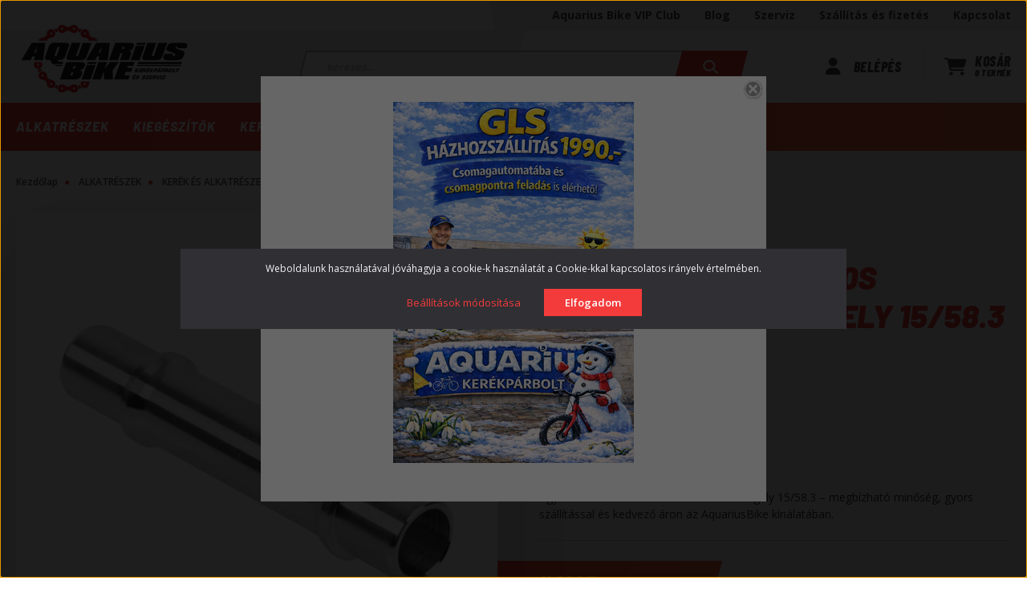

--- FILE ---
content_type: text/html; charset=UTF-8
request_url: https://aquariusbike.hu/_fragment?_path=_format%3Dhtml%26_locale%3Den%26_controller%3Dmodule%252Fcart&_hash=DsJOY3OntIW2mCsIvlAKVZCHfO0l3J5CzmXuVnAv4OU%3D
body_size: 1275
content:

<div class="js-cart-ajax">
    <div class="dropdown cart-dropdown dropright">
        <a class="btn btn-link dropdown-toggle cart-dropdown-toggle" href="index.php?route=checkout/cart">
            <svg class="svg-cart-icon" width="28" height="22" viewBox="0 0 28 22" fill="none" xmlns="https://www.w3.org/2000/svg">
    <path d="M0 1.04786C0 0.482861 0.512717 0.0283155 1.15002 0.0283155H3.33026C4.38444 0.0283155 5.31883 0.57207 5.75488 1.3877H25.4489C26.7092 1.3877 27.6292 2.44972 27.2986 3.52874L25.3339 9.99857C24.9266 11.3325 23.561 12.2628 22.0037 12.2628H8.17951L8.43826 13.4735C8.54368 13.9535 9.01806 14.3019 9.56911 14.3019H23.3837C24.021 14.3019 24.5337 14.7564 24.5337 15.3214C24.5337 15.8864 24.021 16.341 23.3837 16.341H9.56911C7.91117 16.341 6.48802 15.2959 6.18135 13.8558L3.70881 2.34352C3.67527 2.18209 3.51714 2.0674 3.33026 2.0674H1.15002C0.512717 2.0674 0 1.61285 0 1.04786ZM6.13343 19.7394C6.13343 19.4717 6.19292 19.2065 6.30851 18.9591C6.4241 18.7117 6.59352 18.4869 6.8071 18.2976C7.02067 18.1082 7.27423 17.958 7.55328 17.8556C7.83233 17.7531 8.13142 17.7004 8.43347 17.7004C8.73551 17.7004 9.0346 17.7531 9.31365 17.8556C9.59271 17.958 9.84626 18.1082 10.0598 18.2976C10.2734 18.4869 10.4428 18.7117 10.5584 18.9591C10.674 19.2065 10.7335 19.4717 10.7335 19.7394C10.7335 20.0072 10.674 20.2724 10.5584 20.5198C10.4428 20.7671 10.2734 20.9919 10.0598 21.1813C9.84626 21.3706 9.59271 21.5208 9.31365 21.6233C9.0346 21.7258 8.73551 21.7785 8.43347 21.7785C8.13142 21.7785 7.83233 21.7258 7.55328 21.6233C7.27423 21.5208 7.02067 21.3706 6.8071 21.1813C6.59352 20.9919 6.4241 20.7671 6.30851 20.5198C6.19292 20.2724 6.13343 20.0072 6.13343 19.7394ZM22.2337 17.7004C22.8437 17.7004 23.4287 17.9152 23.8601 18.2976C24.2914 18.68 24.5337 19.1986 24.5337 19.7394C24.5337 20.2802 24.2914 20.7989 23.8601 21.1813C23.4287 21.5637 22.8437 21.7785 22.2337 21.7785C21.6237 21.7785 21.0387 21.5637 20.6073 21.1813C20.176 20.7989 19.9337 20.2802 19.9337 19.7394C19.9337 19.1986 20.176 18.68 20.6073 18.2976C21.0387 17.9152 21.6237 17.7004 22.2337 17.7004Z" fill="currentColor"/>
</svg>

			<span class="header-cart-content">
                    <span class="header-cart-title">
                        Kosár
                    </span>
                    <span class="header-cart-text">
                        0 termék
                    </span>
            </span>
        </a>

            </div>
</div>

<script>
    var CART_MODULE=$('#js-cart');var CART_MODULE_DELETE='js-cart-delete';var CONFIRM='Biztos benne?';</script>

    <script>$(document).on('cart#loaded',function(){var ajaxOptions={cartModule:CART_MODULE};ajaxOptions.messenger=new AuroraMessenger({notificationName:'popup',delay:350000000000});ajaxOptions.imageEffect=false;new AjaxCart(ajaxOptions);});</script>    <script>
        var cartModuleAddScript = document.createElement('script');
        cartModuleAddScript.setAttribute('src', 'https://aquariusbike.cdn.shoprenter.hu/web/compiled/js/ajax_cart.js?v=1768831127');
        document.body.appendChild(cartModuleAddScript);
    </script>

<script>
    var cartModuleDeleteScript = document.createElement('script');
    cartModuleDeleteScript.setAttribute('src', 'https://aquariusbike.cdn.shoprenter.hu/web/compiled/js/cart_delete.js?v=1768831127');
    document.body.appendChild(cartModuleDeleteScript);

    ShopRenter.onCartUpdate(function(event) {
        var cartModuleMiddle = document.querySelector('.js-cart-ajax');

        if (cartModuleMiddle) {
            cartModuleMiddle.outerHTML = event.detail.data.html;
        }
    });
</script>


--- FILE ---
content_type: text/html; charset=UTF-8
request_url: https://aquariusbike.hu/_fragment?_path=_format%3Dhtml%26_locale%3Den%26_controller%3Dmodule%252Flastseen&_hash=Qj7jtz8IOE9sMnrYrsgAlouOUbNIc%2BL7a%2BLEgKDYpO8%3D
body_size: 674
content:



    
            <div id="module_lastseen_wrapper" class="module-lastseen-wrapper">
    
    <div id="lastseen" class="module product-module home-position snapshot_vertical_direction" >
                                    <div class="module-head">
                                <h3 class="module-head-title">Utoljára megtekintett termékek</h3>
                            </div>
                            <div class="module-body">
                            <div class="product-snapshot-vertical snapshot_vertical list list_with_divs" id="lastseen_home_list"><div class="product-snapshot list_div_item">    
<div class="card product-card h-100  mobile-simple-view" >
    <div class="card-top-position"></div>
            <div class="position-absolute">
            

<div class="product_badges vertical-orientation">
    </div>

        </div>
        <div class="product-card-image d-flex-center position-relative list_picture">
        
        <a class="img-thumbnail-link" href="https://aquariusbike.hu/agyhoz-dt-swiss-240s-xrcxmc-elso-tengely-15583-10690" title="Agyhoz DT Swiss 240s XRC/XMC első tengely 15/58.3">
                            <img src="[data-uri]" data-src="https://aquariusbike.cdn.shoprenter.hu/custom/aquariusbike/image/cache/w360h360q100/kefix/BNS_HRCXXX00N6282S-1433.jpg.webp?lastmod=1718926140.1654089688" class="card-img-top img-thumbnail" title="Agyhoz DT Swiss 240s XRC/XMC első tengely 15/58.3" alt="Agyhoz DT Swiss 240s XRC/XMC első tengely 15/58.3"  />
                    </a>
    </div>
    <div class="card-body product-card-body">
                    <div class="product-card-item product-card-stock stock-status-id-9" style="color:#4caf4f">
	<div class="product-card-stock-inner">
    	Raktáron
	</div>
</div><h2 class="product-card-item product-card-title h4">
    <a href="https://aquariusbike.hu/agyhoz-dt-swiss-240s-xrcxmc-elso-tengely-15583-10690" title="Agyhoz DT Swiss 240s XRC/XMC első tengely 15/58.3">Agyhoz DT Swiss 240s XRC/XMC első tengely 15/58.3</a>
    </h2>    <div class="product-card-item product-card-price d-flex flex-row flex-wrap">
                    <del class="product-price-original mr-2 w-100">11.990 Ft</del>
            <span class="product-price-special">11.390 Ft</span>
                                    <div class="product-price__decrease-wrapper w-100">
                                                    <span class="decrease-amount badge mt-1">-5%</span>
                            </div>
                    </div>

    </div>
    <div class="card-footer product-card-footer">
        
        
        <input type="hidden" name="product_id" value="10690" />
    </div>
</div>
</div></div>
                                    </div>
                                </div>
    
            </div>
    

--- FILE ---
content_type: text/css
request_url: https://aquariusbike.cdn.shoprenter.hu/custom/aquariusbike/catalog/view/theme/helsinki_global/stylesheet/stylesheet.css?v=1690554110
body_size: 7359
content:
@import url('https://fonts.googleapis.com/css2?family=Barlow+Condensed:ital,wght@1,400;1,500;1,800&family=Barlow:ital,wght@0,700;0,800;0,900;1,700;1,800;1,900&family=Open+Sans:wght@400;500;600;700;800&display=swap');

/* CREATED BY WEBSHOPMENEDZSER.COM - WEBFORGE.HU |||  2023.06.30. ||| CONTACT: info@webshopmenedzser.com, hello@webforge.hu */
/* 

	TABLE OF CONTENTS ||| START

		---	1. COMMON
		---	2. HEAD
		---	3. MAIN GRID
		---	4. HOME
		---	5. BRAND GALLERY
		---	6. HOME BLOG
		---	7. TWO COLUMN CONTENT
		---	8. PRODUCT LIST
		---	9. PRODUCT LIST FILTER
		---	10. VIP LEFT
		---	11. PRODUCT PAGE
		---	12. CART
		---	13. NEWLETTER SUBS
		---	14. FOOTER
		---	15. CONTACT PAGE
		---	16. SERVICE PAGE
		---	17. MEDIA Q

*/ 


/* 1. COMMON ||| START */
body {
	font-family: 'Open Sans', sans-serif;
	font-size: 16px;
}
.page-wrap {
	overflow: hidden;
}
.product-list-body .page-head-title,
.information-page .page-head-title {
	font-family: 'Barlow', sans-serif;
	font-style: italic;
	font-weight: 900;
	text-transform: uppercase;
	font-size: 3.5rem;
	color: #393939;
}
.home-body .home-position {
	margin-bottom: 3rem;
}
.module .module-head .module-head-title {
	font-weight: 800;
}
.btn {
	transition: .4s !important;
	border-radius: 0;
}
.btn-primary:hover {
	color: #ffffff;
	border-color: #4caf4f;
	background: #4caf4f;
}
.bg-warning {
	background-color: #f13940 !important;
}
.breadcrumb-item.active {
	color: #757575;
}
.breadcrumb-item a {
	color: #5a5a5a;
	font-weight: 600;
}
.home-position .module-head-title {
	font-weight: 800;
}
.home-body .has-sticky .col.one-column-content {
	padding-left: 0;
	padding-right: 0;
}
.module-head-title {
	font-family: 'Barlow Condensed', sans-serif;
	font-weight: 800;
	font-style: italic;
	text-transform: uppercase;
}
/* 1. COMMON ||| END */


/* 2. HEAD ||| START */
.header--style-2 .header-category,
body:not(.home-body) .header-category {
	background: #f33b3b;
	background: linear-gradient(270.06deg, #F3673B 0.04%, #F33B3B 99.97%);
}
.header-top {
	flex-direction: row-reverse;
}
.headroom--not-top .header-top-line,
.sticky-header-pinned.headroom--not-top .header-top-line {
	display: block;
}
.header-top-line {
	background: #fff;
}
.headermenu-list li {
	padding: 10px 15px;
}
.header-top-line a:not(.edit-link) {
	padding: 1px 0;
	font-size: 14px;
	line-height: 1.2;
	color: #444;
	font-weight: 700;
	transition: .4s;
}
.headermenu-list .nav-item .nav-link:hover {
	box-shadow: inset 0 -1px 0 0 #9c9c9c;
}
.headermenu-list .nav-item:first-child .nav-link {
	padding-left: 0;
}
.headermenu-list .nav-item:last-child {
	padding-right: 0;
}
.headermenu-list,
.header-bottom-line {
	position: relative;
}
.headermenu-list::before {
	content: "";
	background: #EBEBEB;
	width: 100vw;
	height: 100%;
	left: -10%;
	top: 0;
	display: block;
	position: absolute;
	transform: skew(10deg);
}
.header-bottom-line::before {
	content: "";
	background: #EBEBEB;
	width: 100vw;
	height: 100%;
	right: 50%;
	top: 0;
	display: block;
	position: absolute;
	transform: skew(-20deg);
}
.header-login .login-list .nav-link,
.cart-dropdown-toggle,
.header-login .icon-user {
	color: #444;
}
.header-login,
.header-cart-content {
	font-family: 'Barlow Condensed', sans-serif;
	text-transform: uppercase;
	letter-spacing: .5px;
	font-size: 18px;
	font-style: italic;
	font-weight: 800;
}
.header-cart-content {
	margin-left: 10px;
}
.header-cart-content .header-cart-text {
	display: block;
	font-size: 12px;
}
.header-cart-content .header-cart-title {
	display: block;
}
.navbar-brand {
	padding-bottom: 10px;
	margin-top: -10px;
}
.sf-horizontal {
	justify-content: flex-start;
}
.sf-horizontal>li {
	position: relative;
	margin-right: 30px;
}
.search-module .input-group-prepend {
	left: unset;
	right: 0;
}
.sf-horizontal>li.parent .parent>.nav-link:after {
	border-color: #f13940;
}
.sf-horizontal>li.parent .parent:hover>.nav-link:after {
	border-color: #f13940;
}
.children {
	background: #e3e3e3;
}
.sf-horizontal>.category-list>.nav-link {
	font-family: 'Barlow', sans-serif;
	font-style: italic;
	text-transform: uppercase;
	font-weight: 800;
	letter-spacing: 1px;
	font-size: 16px;
	line-height: 60px;
}
.sf-horizontal .children .nav-link {
	font-family: 'Barlow', sans-serif;
	font-style: italic;
	text-transform: uppercase;
	font-weight: 800;
	letter-spacing: .5px;
	color: #F33B3B;
}
.sf-horizontal .children .nav-link:hover {
	color: #444;
}
.form-control,
.sr-input-group-addon {
	border-radius: 0;
}
.header-login:hover .login-list .nav-link {
	color: #f33b3b;
}
.header-login .icon-user {
	position: relative;
	top: -2px;
}
.search-module .form-control {
	padding-left: 30px;
	font-style: normal;
	border: 2px solid #B4B4B4;
	border-right: none;
	transform: skew(-15deg);
}
.search-module .input-group-prepend::before {
	content: "";
	background: #F33B3B;
	width: 100%;
	height: 100%;
	left: 0;
	top: 0;
	display: block;
	position: absolute;
	transform: skew(-15deg);
}
.search-module .input-group-prepend .btn {
	padding: 0 30px;
	color: #fff;
}
.sf-horizontal .children {
	min-width: 270px;
	transform: translateX(-27%);
}
.nav-link {
	color: #333;
}
.mobile-navbar .header-quantity-box:not(:empty) {
	color: #fff;
}
.search-module:hover .input-group-prepend .btn {
	color: #ffffff;
}
/* 2. HEAD ||| END */


/* 3. MAIN GRID ||| START */
.abike-grid a::before {
	content: "";
	position: absolute;
	right: -30px;
	bottom: -30px;
	width: 60px;
	height: 60px;
	background: #fff;
	display: block;
	transform: rotate(45deg);
	margin-top: 30px;
	z-index: 2;
}
.abike-grid img {
	width: 100%;
	height: 100%;
}
.abike-grid>div {
	position: relative;
	overflow: hidden;
	background: #333;
}
.abike-grid>div:hover img {
	opacity: .75;
}
#section-home-main img {
	transition: .4s;
}
.abike-grid {
	display: grid;
	gap: 30px 30px;
	grid-auto-flow: row;
	grid-template-areas:
		"abike1 abike2 abike3 abike4"
		"abike1 abike5 abike6 abike6";
}
.abike1 {
	grid-area: abike1;
}
.abike2 {
	grid-area: abike2;
}
.abike3 {
	grid-area: abike3;
}
.abike4 {
	grid-area: abike4;
}
.abike5 {
	grid-area: abike5;
}
.abike6 {
	grid-area: abike6;
}
/* 3. MAIN GRID ||| END */


/* 4. HOME ||| START */
.about-sub-head {
	font-weight: 600;
	font-size: 20px;
	color: #585858;
	margin-bottom: 0;
}
.about-head {
	font-family: 'Barlow Condensed', sans-serif;
	font-size: 4.5rem;
	text-transform: uppercase;
	font-style: italic;
	font-weight: 800;
	color: #F33B3B;
	margin-bottom: 20px;
}
.about-wrap {
	margin-top: -7%;
}
.usp-item-right h4 {
	font-size: 20px;
	font-weight: 500;
	font-family: 'Barlow Condensed', sans-serif;
	text-transform: uppercase;
	font-style: italic;
	letter-spacing: 1px;
}
.usp-item-right p {
	font-size: 14px;
}
.usp-item-right h4 span {
	font-weight: 800;
}
.usp-item-left {
	width: 100%;
	max-width: 64px;
}
.usp-item-right {
	width: 100%;
	padding-left: 25px;
}
.usp-item {
	display: flex;
	width: 100%;
}
.usp-wrap {
	background: url('/custom/aquariusbike/image/data/design/usp-bg.jpg');
	background-repeat: no-repeat;
	background-size: cover;
	color: #DEDEDE;
	padding: 70px 0 120px;
}
.about-row {
	flex-wrap: nowrap;
	display: flex;
	align-items: flex-end;
}
.about-left,
.about-right {
	width: 50%;
}
.row.service {
	align-items: center;
	flex-wrap: nowrap;
}
.service-left {
	margin-top: -100px;
	margin-bottom: -120px;
}
.service-cta a,
.about-cta a {
	background: #F33B3B;
	color: #fff;
	padding: 10px 45px;
	font-weight: 600;
	font-size: 13px;
	letter-spacing: .5px;
	margin-top: 20px;
	display: inline-block;
	transition: .4s;
}
.service-cta a:hover,
.about-cta a:hover {
	background: #c12929;
}
.service-element-inner p {
	font-size: 13px;
	color: #CFCFCF;
}
.service-element-inner h4 {
	font-size: 24px;
	font-weight: 800;
	font-family: 'Barlow Condensed', sans-serif;
	text-transform: uppercase;
	font-style: italic;
	letter-spacing: 1px;
}
.service-number {
	color: #f13940;
}
.service-list {
	display: flex;
	flex-wrap: wrap;
	margin-top: 30px;
}
.service-element {
	width: 50%;
	padding: 10px 20px;
}
.service-right,
.about-right {
	max-width: 790px;
	padding-bottom: 80px;
}
.service-right-head h2 {
	font-family: 'Barlow Condensed', sans-serif;
	-webkit-text-stroke: 1px #ffffff;
	-webkit-text-fill-color: #ffffff00;
	text-transform: uppercase;
	letter-spacing: 5px;
	font-size: 9rem;
	font-weight: 900;
	line-height: 0.8;
	font-style: italic;
	transform: skew(-3deg);
	margin: 30px 0 40px;
}
#customcontent3 {
	position: relative;
}
#customcontent3::before {
	content: "";
	position: absolute;
	top: 0;
	left: calc(40% - 130px);
	background: url('/custom/aquariusbike/image/data/design/scc-logo.png');
	background-repeat: no-repeat;
	background-size: contain;
	width: 260px;
	height: 120px;
}
#module_customcontent3_wrapper {
	background: url('/custom/aquariusbike/image/data/design/szerviz-bg.jpg');
	background-repeat: no-repeat;
	background-size: cover;
	color: #DEDEDE;
}
.abike-vip-cta-right a {
	color: #333;
	text-decoration: underline;
	font-size: 14px;
}
.abike-vip-cta-right a:hover {
	color: #000;
}
.abike-vip-cta-row {
	display: flex;
	margin-top: 40px;
}
.abike-vip-cta-left {
	margin-right: 30px;
}
.abike-vip-cta-left a {
	background: #F33B3B;
	color: #fff;
	padding: 10px 45px;
	font-weight: 600;
	font-size: 13px;
	letter-spacing: .5px;
	text-decoration: none;
	transition: .4s;
}
.abike-vip-cta-left a:hover {
	background: #c12929;
}
.vip-left-box .abike-vip-cta-left a {
	background: #fff;
	color: #F33B3B;
	display: inline-block;
	margin-bottom: 10px;
	transition: .4s;
}
.vip-left-box .abike-vip-cta-left a:hover {
	background: #e1e1e1;
}
.abike-vip-list {
	margin-top: 50px;
}
.abike-vip-list-right p {
	font-size: 14px;
	max-width: 400px;
	margin-bottom: 0;
}
.abike-vip-list-left {
	margin-right: 20px;
}
.abike-vip-list li {
	margin-bottom: 25px;
	list-style: none;
	margin-bottom: 25px;
}
.abike-vip-list-right h4 {
	font-family: 'Barlow Condensed', sans-serif;
	font-size: 18px;
	letter-spacing: 0.5px;
	text-transform: uppercase;
	font-style: italic;
	font-weight: 800;
	margin-bottom: 3px;
}
.abike-vip-right-head-inner h2 {
	font-family: 'Barlow Condensed', sans-serif;
	font-size: 4.5rem;
	letter-spacing: 1px;
	text-transform: uppercase;
	font-style: italic;
	font-weight: 800;
	margin-bottom: 0;
}
.abike-vip-right-head::before {
	content: "";
	background: #f33b3b;
	background: linear-gradient(270.06deg, #F3673B 0.04%, #F33B3B 99.97%);
	display: block;
	position: absolute;
	left: -4rem;
	top: 0;
	width: 150%;
	height: 100%;
	z-index: 1;
	transform: skewX(-10deg);
}
.abike-vip-right-head-inner {
	position: relative;
	z-index: 1;
}
.abike-vip-right-head {
	position: relative;
	padding: 5px 0 18px;
	color: #fff;
	margin: 5rem 0 30px;
}
.abike-vip-right-inner {
	padding-left: 4rem;
}
.abike-vip-right-head p {
	margin-bottom: 0;
	font-size: 18px;
	color: #f8f8f8;
}
#section-home-main {
	margin-top: 30px;
}
#customcontent2 .module-body {
	margin-top: 0;
}
.abike-vip {
	position: relative;
	z-index: 3;
}
#customcontent2 {
	position: relative;
}
#customcontent2::before {
	content: "";
	position: absolute;
	left: -25vw;
	top: 0;
	background: #F0F0F0;
	width: 150vw;
	height: 100%;
	display: block;
	z-index: 1;
}
.abike-vip-left img {
	width: 100%;
	margin: -40px 0 -50px;
}
.home-body main .module#customcontent2 {
	max-width: 100%;
}
.vip-club-bg {
	position: absolute;
	z-index: 2;
	display: block;
	width: 100%;
	height: 100%;
	left: 0;
	top: 0;
	overflow: hidden;
	left: -30px;
}
.vip-club-bg::before {
	content: "";
	width: 60vw;
	max-width: 1300px;
	height: 60vw;
	max-height: 1300px;
	display: block;
	background-image: url('/custom/aquariusbike/image/data/design/vip-club-bg.svg');
	background-repeat: no-repeat;
	background-size: contain;
	position: absolute;
	left: -12vw;
	top: -15vw;
	z-index: 2;
	opacity: .15;
	animation: rotate 80s linear infinite;
}
@keyframes rotate {
	to {
		transform: rotate(360deg);
	}
}
#module_customcontent2_wrapper {
	position: relative;
	padding: 100px 0 30px;
}
.why-us-left .h1-bg::before {
	content: "";
	background: #f33b3b;
	background: linear-gradient(270.06deg, #F3673B 0.04%, #F33B3B 99.97%);
	display: block;
	position: absolute;
	left: 0;
	top: 7px;
	width: 100%;
	height: 90%;
	z-index: 1;
	transform: skewX(-10deg);
}
.why-us-left .h1-bg {
	color: #fff;
	position: relative;
	display: inline-block;
	padding: 0 10px;
	letter-spacing: 1px;
}
.why-us-left .h1-bg span {
	position: relative;
	z-index: 1;
}
.why-us-left p {
	color: #F33B3B;
	font-weight: 700;
	margin-bottom: 0px;
}
.why-us-left h1 {
	font-family: 'Barlow Condensed', sans-serif;
	text-transform: uppercase;
	font-size: 4rem;
	color: #393939;
	font-weight: 800;
}
#module_customcontent_wrapper::before {
	content: "";
	position: absolute;
	left: -25vw;
	top: 0;
	background: #F0F0F0;
	width: 150vw;
	height: 100%;
	display: block;
	z-index: 1;
	transform: rotate(-1deg);
}
#module_customcontent_wrapper,
#customcontent {
	position: relative;
}
#customcontent {
	z-index: 2;
	padding: 5px 20px 40px;
}
.abike-vip-list-row {
	flex-wrap: nowrap;
	align-items: center;
	margin: 0;
}
.abike-vip-list-row img {
	width: 50px;
}
img.partner-img {
	max-height: 30px;
}
.d-flex-between.partners-row {
	justify-content: center;
	flex-wrap: wrap;
}
.partners-item {
	margin: 10px;
}
/* 4. HOME ||| END */


/* 5. BRAND GALLERY ||| START */
.brand-gallery-item-inner {
	width: 100%;
	height: 350px;
	position: relative;
	background-repeat: no-repeat;
	background-size: cover;
	background-position: center;
	opacity: 1;
	transition: .4s;
}
.brand-gallery-item-inner:hover {
	opacity: .85;
}
.brand-gallery-item a {
	position: absolute;
	display: flex;
	width: 100%;
	height: 100%;
	align-items: center;
	justify-content: center;
}
.brand-gallery-item img {
	width: 80%;
	max-width: 250px;
}
.brand-gallery-item a::before {
	content: "";
	position: absolute;
	right: -30px;
	bottom: -30px;
	width: 60px;
	height: 60px;
	background: #fff;
	display: block;
	transform: rotate(45deg);
	margin-top: 30px;
	z-index: 2;
}
.brand-gallery-item {
	padding: 20px;
	overflow: hidden;
}
/* 5. BRAND GALLERY ||| END */


/* 6. HOME BLOG ||| START */
.news-pretext {
	color: #393939;
	text-transform: uppercase;
	font-weight: 600;
}
#news .module-head,
#news .module-head-title {
	margin-bottom: 0;
	padding-bottom: 0;
}
.news-card-btn.btn-outline-primary,
.news-card-btn.btn-outline-primary:not(:disabled):not(.disabled):active {
	border: none;
	padding: 0;
	color: #f13940;
	font-size: 16px;
	text-transform: uppercase;
	font-weight: 800;
	background-color: transparent
}
.news-card-title a {
	font-family: 'Barlow Condensed', sans-serif;
	font-size: 25px;
	text-transform: uppercase;
	font-style: italic;
	font-weight: 800;
	color: #393939;
}
.home-position .news-card-body {
	padding: 10px 0;
}
.home-position .news-card {
	box-shadow: none;
}
/* 6. HOME BLOG ||| END */


/* 7. TWO COLUMN CONTENT ||| START */
.vip-left-box {
	font-size: 14px;
	color: #fff;
	font-weight: 600;
}
.full-width-page .column-content-left {
	flex: 0 0 100%;
	max-width: 100%;
}
.full-width-page .column-right {
	display: none;
}
.column-left .module .module-head .module-head-title {
	font-size: 2rem;
}
/* 7. TWO COLUMN CONTENT ||| END */


/* 8. PRODUCT LIST ||| START */
.product-card-title {
	font-family: 'Barlow Condensed', sans-serif;
	font-size: 22px;
	font-weight: 800;
}
.product-card-price .product-price {
	font-family: 'Barlow Condensed', sans-serif;
	font-size: 22px;
	font-weight: 800;
	color: #929292;
	letter-spacing: 1px;
}
.product-card-title a {
	color: #4c4c4c;
}
.product-review-no-reviews .content {
	color: #979797;
}
svg.rating-star {
	margin-right: 5px;
}
.star-filled,
.product-review-count {
	color: #F33B3B;
}
.category-custom-html-top,
.category-description {
	color: #393939;
	font-size: 16px;
}
.category-custom-html-bottom {
	color: #393939;
	font-size: 14px;
}
.page-next.page-link,
.page-prev.page-link {
	width: 35px;
}
.page-item {
	padding: 0 6px;
}
.page-link {
	border-radius: 0;
	transform: skew(-10deg);
	border: 2px solid #f13940;
	color: #f13940;
	font-weight: 700;
	line-height: 1.1;
	width: 45px;
}
.page-item.active .page-link {
	border-radius: 0;
	transform: skew(-10deg);
	border: 2px solid #B3B3B3;
	color: #B3B3B3;
}
.sort-select select.form-control {
	background-color: #EBEBEB;
	border-radius: 3px;
}
.sort-label {
	display: none;
}
.subcategory-list .category-card {
	position: relative;
}
.subcategory-list .category-card::before {
	content: "";
	background: #F33B3B;
	width: 100%;
	height: 100%;
	left: 3px;
	top: 4px;
	display: block;
	position: absolute;
	transform: skew(-15deg);
	z-index: 1;
	transition: .2s;
}
.subcategory-list .category-card-body {
	position: relative;
	z-index: 2;
	width: 100%;
	min-height: 50px;
}
.subcategory-list .category-card-body::before {
	content: "";
	background: transparent;
	width: 100%;
	height: 100%;
	left: -4px;
	top: -2px;
	display: block;
	position: absolute;
	transform: skew(-15deg);
	z-index: 3;
	border: 2px solid #5C5C5C;
	transition: .2s;
}
.subcategory-list .category-card:hover {
	transform: none;
	background: none;
	box-shadow: none;
}
.subcategory-list .category-card-link {
	position: relative;
	z-index: 4;
	color: #fff;
	width: 100%;
	font-family: 'Barlow', sans-serif;
	font-style: italic;
	font-size: 16px;
	font-weight: 800;
	letter-spacing: .3px;
	padding: 10px 10px;
}
.subcategory-list .category-card:hover::before,
.subcategory-list .category-card:hover .category-card-body::before {
	left: 0;
	top: 0;
}
.product-card-stock-inner {
	position: relative;
	z-index: 3;
}
.product-card-stock::before {
	content: "";
	display: block;
	position: absolute;
	background-image: url('/custom/aquariusbike/image/data/design/status-border.svg');
	background-repeat: no-repeat;
	background-size: cover;
	width: calc(100% + 2px);
	height: calc(100% + 2px);
	z-index: 1;
	top: -1px;
	left: -1px;
}
.product-card-stock {
	display: flex;
	justify-content: center;
	align-items: center;
	background-color: #cfcfcf;
	font-size: 14px;
	width: 155px;
	height: 35px;
	font-weight: 800;
	padding-top: 4px;
	text-transform: uppercase;
	position: relative;
}
/* 8. PRODUCT LIST ||| END */


/* 9. PRODUCT LIST FILTER ||| START */
.slice-more-after .slice-title a {
	color: #f13940;
}
.slice-more-after .slice-title a:hover {
	color: #a70f15;
}
.product_badges,
.product-image .product_badges {
	top: 15px;
}
#paf_filter {
	position: relative;
	overflow: hidden;
}
#paf_filter::before {
	content: "";
	width: 25vw;
	height: 25vw;
	display: block;
	background-image: url('/custom/aquariusbike/image/data/design/vip-club-bg.svg');
	background-repeat: no-repeat;
	background-size: contain;
	position: absolute;
	left: -15vw;
	top: -8vw;
	z-index: 2;
	opacity: .05;
	animation: rotate 80s linear infinite;
}
#paf_filter .module-head,
#paf_filter .module-body {
	position: relative;
	z-index: 5;
}
#paf_filter .widget .custom-control-label:before {
	background: #fff;
	border: 1px solid #A9A9A9;
}
.widget .custom-checkbox .custom-control-input:checked~.custom-control-label:after {
	border: 1px solid #f13940;
}
#paf_filter .widget .form-control {
	background: #C6C6C6;
	border: none;
	color: #000000;
}
#paf_filter .widget .form-control::placeholder {
	color: #000000;
}
#paf_filter .widget .noUi-tooltip {
	border-color: #f13940;
	color: #3d3d3d;
}
.noUi-horizontal .noUi-handle-lower .noUi-tooltip,
.noUi-horizontal .noUi-handle-upper .noUi-tooltip {
	background: #ffffff;
}
.loyalty-information-mark,
.paf-attr-icon-information-mark,
.paf-attr-icon-question-mark {
	background-color: #F33B3B;
}
#paf_filter .widget-head {
	color: #2C2C2C;
}
.product-filter-module .module-head .module-head-title svg {
	margin-right: 5px;
	position: relative;
	top: -2px;
}
#paf_filter .module-head .module-head-title {
	font-size: 2rem;
}
/* 9. PRODUCT LIST FILTER ||| END */


/* 10. VIP LEFT ||| START */
#customcontent5 .module-head-title {
	color: #fff;
}
#customcontent5 {
	background-image: url('/custom/aquariusbike/image/data/design/vip-left-bg.jpg');
	background-repeat: no-repeat;
	background-size: cover;
	background-position: center;
}
/* 10. VIP LEFT ||| END */


/* 11. PRODUCT PAGE ||| START */
.product-page-right::after {
	content: "";
	position: absolute;
	background: #fff;
	bottom: 0;
	right: -5vw;
	width: 30vw;
	height: 30vw;
	max-width: 180px;
	max-height: 180px;
	transform: rotate(45deg);
	display: block;
	z-index: 2;
	transform-origin: bottom left;
}
.popup-product-module .module .module-head .module-head-title {
	font-size: 2rem;
}
.popup-product-module .product-card-title {
	max-height: 105px;
	overflow: hidden;
}
.popup-product-module .product-card-footer {
	display: none;
}
.product-page-nav-tabs .nav-link {
	font-family: 'Barlow';
	font-style: italic;
	font-weight: 800;
	text-transform: uppercase;
	font-size: 1.3rem;
	color: #8b8b8b;
}
.position-3-wrapper::before {
	content: "";
	position: absolute;
	background: #EBEBEB;
	top: -3%;
	left: -5%;
	width: 100vw;
	height: 110%;
	display: block;
	z-index: 1;
}
.position-3-wrapper {
	position: relative;
}
.position-3-container {
	position: relative;
	z-index: 3;
}
.product-page-middle-1 {
	padding-top: 5px;
	padding-bottom: 5px;
}
#customcontent7 {
	margin-bottom: 1rem;
	margin-top: 1rem;
	padding-top: 2rem;
}
#customcontent7 .usp-row {
	color: #696969;
}
.vip-club-prod-page {
	color: #505050;
}
.vip-club-prod-page h3 {
	font-family: 'Barlow';
	font-style: italic;
	font-weight: 800;
	font-size: 35px;
	text-transform: uppercase;
	margin-bottom: 0;
}
.vip-club-prod-page-sub-head {
	font-weight: 600;
}
.product-addtocart-wrapper .quantity-text {
	color: #787878;
	text-transform: uppercase;
	font-family: 'Barlow';
	font-weight: 500;
}
.bootstrap-touchspin .btn {
	font-weight: 600;
	color: #474747;
}
.quantity-to-cart {
	padding: 5px 8px;
	border-radius: 0 !important;
	color: #3E3E3E;
	height: 40px;
	background: #fff;
	border: 1px solid #A8A8A8;
}
.product-addtocart-wrapper .button-add-to-cart:not(.offer_request):not(.ordernow) {
	width: 95%;
	height: 55px;
	border-radius: 0;
	margin-left: auto;
}
.product-addtocart-wrapper .button-add-to-cart:not(.offer_request):not(.ordernow)>svg {
	display: none;
}
.product-addtocart-wrapper .button-add-to-cart:not(.offer_request):not(.ordernow)>span {
	display: block;
	font-family: 'Barlow';
	letter-spacing: 1px;
	font-weight: 700;
	font-size: 20px;
	text-transform: uppercase;
}
.product-page-price-line::before {
	content: "";
	background: #F33B3B;
	background: linear-gradient(262.44deg, #F3673B 5.28%, #F33B3B 92.78%);
	width: calc(100% + 300px);
	height: 100%;
	right: -100px;
	top: 0;
	display: block;
	position: absolute;
	transform: skew(-15deg);
	z-index: 1;
}
.product-page-price-line {
	display: inline-block;
	position: relative;
}
.product-page-price-line .product-page-price {
	display: inline-block;
	position: relative;
	z-index: 3;
	color: #fff;
	padding: 15px 0;
	font-family: 'Barlow';
	font-style: italic;
	font-weight: 700;
	letter-spacing: .6px;
	font-size: 1.8rem;
}
.product-page-price-special {
	display: inline-block;
	position: relative;
	z-index: 3;
	color: #fff;
	padding: 0;
	font-family: 'Barlow';
	font-style: italic;
	font-weight: 700;
	letter-spacing: .6px;
	font-size: 1.8rem;
}
.product-page-price-original {
	display: inline-block;
	position: relative;
	z-index: 3;
	color: #fff;
	padding: 0;
	font-family: 'Barlow';
	font-style: italic;
	font-weight: 700;
	letter-spacing: .3px;
	font-size: 1.3rem;
	margin-top: 10px;
}
.decrease-amount {
	color: #f33b3b;
	background: #ffffff;
	border-radius: 0;
	margin-bottom: 15px;
}
.sale-price-wrap {
	display: flex;
	position: relative;
	z-index: 3;
	flex-direction: column;
}
.decrease-wrapper {
	position: relative;
	z-index: 3;
}
.product-short-description-row {
	margin-top: 20px;
}
.productsku-param-row {
	margin-bottom: 20px;
}
.table.product-parameters td {
	border: none;
}
.product-parameter-row {
	display: block;
}
.productstock-param {
	font-family: 'Barlow';
	font-style: italic;
	font-weight: 800;
	text-transform: uppercase;
}
.productstock-param .mr-1 {
	display: none;
}
.product-card-stock.stock-status-id-9 {
	background-color: #4CAF50;
	color: #fff !important;
}
.product-parameter-row .param-label,
.product-attribute-name span {
	font-family: 'Barlow', sans-serif;
	font-style: italic;
	font-weight: 800;
	padding-right: 5px;
	text-transform: uppercase;
	letter-spacing: .3px;
}
.product-attribute-item {
	color: #393939;
}
.product-attribute-name {
	min-width: unset;
}
body:not(.product-with-children-table) .flypage .product-cart-box {
	background: transparent;
	padding: 25px 0;
	border-bottom: 1px solid #C6C6C6;
	border-top: 1px solid #C6C6C6;
	margin-top: 20px;
}
.product-image-main {
	padding: 0;
	box-shadow: 0 30px 80px rgba(0, 0, 0, .15);
}
.product-page-right::before {
	content: "";
	position: absolute;
	background: #EBEBEB;
	bottom: 0;
	right: 0;
	width: 110%;
	height: 140%;
	display: block;
	z-index: 1;
}
.product-page-right-inner,
.breadcrumb {
	position: relative;
	z-index: 3;
}
.product-page-left {
	position: relative;
	z-index: 4;
}
.product-page-right {
	position: relative;
}
.product-page-middle-1,
.product-page-middle-2,
.product-page-top,
.product-pathway-container {
	background: #ffffff;
}
.product-page-product-name {
	font-family: 'Barlow', sans-serif;
	font-style: italic;
	font-weight: 900;
	color: #F33B3B;
	text-transform: uppercase;
	font-size: 40px;
}
.param-value.productrating-param {
	display: flex;
	align-items: center;
	margin-right: 7px;
}
.productrating-param::before {
	content: "ÉRTÉKELÉS:";
	position: relative;
	font-family: 'Barlow', sans-serif;
	font-style: italic;
	font-weight: 800;
	margin-right: 10px;
	letter-spacing: .3px;
}
.product-parameters {
	color: #393939;
	font-size: 14px;
}
.product-parameters td {
	padding: 2px 0;
}
.prod-top-pos-1 .product-parameter-row,
.product-parameter-row.productrating-param-row {
	display: none;
}
.prod-top-pos-1 .product-parameter-row.productrating-param-row {
	display: block;
}
.prod-top-pos-1 .product-parameters {
	margin-bottom: 0;
}
.prod-top-pos-1 {
	margin-top: 30px;
}
/* 11. PRODUCT PAGE ||| END */


/* 12. CART ||| START */
.sr-cart-table .row-danger-box {
	background: #f33b3b;
}
/* 12 .CART ||| END */


/* 13. NEWLETTER SUBS ||| START */
#newsletter_subscribe {
	margin-bottom: 0;
	position: relative;
}
.newsletter-bg {
	position: absolute;
	background-image: url('/custom/aquariusbike/image/data/design/ab-newsletter-bg.jpg');
	width: 100%;
	height: 100%;
	background-attachment: fixed;
	background-position: center;
	background-repeat: no-repeat;
	background-size: cover;
}
.home-position .newsletter-home-right {
	position: relative;
	max-width: 850px;
}
#newsletter_subscribe .invalid-feedback {
	color: #fff900;
}
.home-position .custom-control-label:before {
	background-color: #fff;
}
.home-position .custom-checkbox .custom-control-input:checked~.custom-control-label:after {
	background-color: #333;
}
.subscribe-input-row>.col {
	padding-right: 20px;
}
.home-position .subscribe-input-row .form-control {
	background: #fff;
	color: #333;
	border-radius: 0;
}
.home-position .form-submit .btn {
	box-shadow: none;
	border: 0;
	border-radius: 0;
	font-size: 14px;
}
.home-position .subscribe-input-row .form-control::placeholder {
	color: #333;
}
/* 13. NEWLETTER SUBS ||| END */


/* 14. FOOTER ||| START */
.home-body .footer-top-position .container {
	padding: 0;
}
.footer-top-position .container {
	padding: 0;
}
.collapse:not(.show) {
	display: block !important;
}
.mobile-device-body footer .module-head-title:before,
.mobile-device-body footer .module-head-title:after {
	content: none;
}
footer {
	background-image: url('/custom/aquariusbike/image/data/design/footer-bg.png');
	background-position: bottom right;
	background-repeat: no-repeat;
	background-size: 17vw;
}
.footer-copyright {
	text-align: center;
}
.footer-top-position #lastseen .product-card-title {
	height: 55px;
	overflow: hidden;
	margin: 0;
}
img.footer-logo {
	max-width: 200px;
	margin-bottom: 20px;
}
.footer-copyright {
	border-top: none;
}
#customcontent15 {
	font-size: 14px;
}
#section-contact_helsinki svg {
	color: #F33B3B;
}
.section-contact,
footer .list-group-flush .list-group-item {
	font-family: 'Barlow Condensed', sans-serif;
	font-size: 18px;
	text-transform: uppercase;
	font-style: italic;
	font-weight: 800;
	color: #393939;
}
footer .module .module-head .module-head-title {
	font-size: 25px;
	font-weight: 800;
	color: #393939;
}
/* 14. FOOTER ||| END */


/* 15. CONTACT PAGE ||| START */
.contact-info-left a {
	color: #3f3f3f;
	text-decoration: underline;
	font-weight: 600;
}

.contact-info-left .abike-vip-cta-left a {
	color: #fff;
	text-decoration: none;
}
.contact-info-left b {
	letter-spacing: .5px;
	font-weight: 800;
	font-family: 'Barlow Condensed', sans-serif;
	font-style: italic;
	text-transform: uppercase;
	font-size: 18px;
	color: #3f3f3f;
}
.aq-contact-head {
	font-size: 30px;
	letter-spacing: .5px;
	font-weight: 800;
	font-family: 'Barlow Condensed', sans-serif;
	font-style: italic;
	text-transform: uppercase;
	margin-top: 30px;
	color: #f33b3b;
}
.contact-info-left b {
	letter-spacing: .5px;
	font-weight: 800;
	font-family: 'Barlow Condensed', sans-serif;
	font-style: italic;
	text-transform: uppercase;
}
/* 15. CONTACT PAGE ||| END */


/* 16. SERVICE PAGE ||| START */
.aq-custom-head {
	font-size: 2rem;
	letter-spacing: .5px;
	font-weight: 800;
	font-family: 'Barlow Condensed', sans-serif;
	font-style: italic;
	text-transform: uppercase;
}
.aq-custom-head-red {
	color: #F33B3B;
}
.aq-service-page .aq-custom-head {
	font-size: 3rem;
}
/* 16. SERVICE PAGE ||| END */


/* 17. MEDIA Q ||| START */
@media (min-width: 576px) {
	.home-position .news-card-btn-wrapper {
		justify-content: flex-start;
	}
	.container,
	.container-sm {
		max-width: 100%;
	}
}
@media (min-width: 768px) {
	.container,
	.container-md,
	.container-sm {
		max-width: 100%;
	}
	.module .module-head .module-head-title {
		font-size: 4rem;
		letter-spacing: 1px;
		font-weight: 800;
	}
	.home-position .form-submit {
		padding-top: 0;
	}
	.home-position .module-head-title {
		font-size: 2.5rem;
	}
}
@media (min-width: 992px) {
	.home-body main .container,
	.footer-top-position .container {
		max-width: 100%;
		padding: 0;
	}
	.home-position .newsletter-home-wrapper {
		justify-content: flex-end;
	}
	.product-page-head-title {
		margin-bottom: 0;
	}
}
@media (min-width: 1200px) {
	.search-module {
		flex: 0 0 550px;
	}
}
@media (min-width: 1500px) {
	.home-body .has-sticky {
		overflow: hidden;
		max-width: 1920px;
		margin-left: auto;
		margin-right: auto;
	}
	header .container,
	.container {
		max-width: 1450px;
		padding-right: 0;
		padding-left: 0;
	}
	.home-body main .module,
	.footer-top-position .module,
	#customcontent2 .module-body,
	.usp-row,
	.home-position .newsletter-home-wrapper {
		max-width: 1450px;
		margin-left: auto;
		margin-right: auto;
	}
	.footer-top-position .module.newsletter-subscribe-module,
	#customcontent3,
	#customcontent4 {
		max-width: 100%;
	}
}
@media (max-width: 1599px) {
	.about-wrap {
		margin-top: -3%;
	}
}
@media (max-width: 1499px) {
	.row.usp-row {
		margin: 0;
		padding: 0 35px;
	}
	#section-home-main,
	.product-module.home-position,
	.module.home-position .module-body,
	.usp-wrap,
	.about-wrap {
		padding-right: 35px;
		padding-left: 35px;
	}
	#customcontent4.module.home-position .module-body,
	#newsletter_subscribe.module.home-position .module-body {
		padding-left: 0;
		padding-right: 0;
	}
	.service-left img {
		position: relative;
		left: -17vw;
	}
	.abike-vip-right-inner {
		padding-bottom: 50px;
	}
	.about-head {
		font-size: 3.5rem;
	}
	.usp-wrap {
		padding: 70px 0 40px;
	}
	.about-right {
		padding-bottom: 0;
	}
	.about-row {
		align-items: center;
	}
	.about-wrap {
		margin-top: 2rem;
	}
}
@media (max-width: 1199px) {
	.usp-item-right {
		padding-left: 0;
	}
	.service-right-head h2 {
		font-size: 7rem;
	}
	.usp-row {
		margin-left: 0;
		margin-right: 0;
	}
	.usp-item {
		flex-wrap: wrap;
		justify-content: center;
	}
	.usp-item-left {
		margin-bottom: 15px;
	}
}
@media (max-width: 1099px) {
	.abike-vip-cta-row {
		justify-content: center;
	}
	.abike-vip-left {
		text-align: center;
	}
	.abike-vip-left img {
		width: 100%;
		margin: -40px 0 -200px;
		max-width: 500px;
	}
	.about-head br {
		display: none;
	}
	.about-wrap {
		margin-top: -4rem;
	}
	.usp-wrap {
		padding: 70px 0 100px;
	}
	.service-cta,
	.about-cta {
		text-align: center;
	}
	#customcontent3::before {
		left: calc(80% - 130px);
	}
	.row.service,
	.about-row,
	.abike-vip {
		align-items: center;
		flex-wrap: wrap;
		flex-direction: column;
	}
	.abike-vip-left,
	.abike-vip-right,
	.service-right,
	.about-left,
	.about-right {
		flex: 0 0 90%;
		max-width: 90%;
		width: 90%;
	}
	.service-left {
		margin-bottom: 0;
		margin-top: -70px;
		flex: 0 0 100%;
		max-width: 100%;
		width: 100%;
	}
	.service-left img {
		left: -50px;
	}
}
@media (max-width: 992px) {
	#paf_filter{
		overflow-y: scroll;
    	overflow-x: hidden;
	}
	.badgeitem {
		width: 110px !important;
		background-size: contain !important;
	}
	.product-page-right::after {
		right: -10vw;
	}
	body:not(.product-with-children-table) .flypage .product-cart-box {
		margin: 0;
		padding: 30px 20px;
	}
	.row.usp-row {
		padding: 0;
	}
	.search-module:hover .input-group-prepend .btn {
		color: #333333;
	}
	.mobile-navbar-bottom .search-module .form-control {
		background: #e6e6e6;
		height: 45px;
		border: none;
	}
	.mobile-navbar-bottom .search-module .form-control::placeholder {
		color: #333;
	}
	.search-module .input-group-prepend .btn {
		color: #333;
		background: #d2d2d2;
	}
	.search-module .form-control {
		transform: none;
	}
	.search-module .input-group-prepend::before {
		content: none;
	}
	.why-us-left h1 {
		font-size: 3rem;
	}
	.service-left img {
		width: 100%;
	}
	.why-us-left .h1-bg::before {
		top: 5px;
	}
	.news-card-btn.btn-outline-primary {
		text-align: left;
	}
	.news-card-title a {
		font-size: 18px;
	}
	.module .module-head .module-head-title {
		font-size: 3rem;
	}
}
@media (max-width: 768px) {
	.product-list-body .page-head-title {
		font-size: 2rem;
	}
	.product-page-middle-0 .usp-item {
		margin: 10px auto;
	}
	.product-page-middle-0 #customcontent7 .module-body {
		margin-top: 0;
	}
	.prod-top-pos-1 {
		margin-top: 10px;
	}
	.product-card-price .product-price {
		font-size: 19px;
		color: #6d6d6d;
		margin-top: 5px;
	}
	.product-card-title a {
		font-size: 1rem;
	}
	#customcontent3::before {
		left: calc(80% - 100px);
		width: 200px;
	}
	.abike-grid a::before {
		right: -40px;
	}
	.abike-grid {
		gap: 10px 10px;
	}
	.home-position .newsletter-home-wrapper {
		margin: 0;
	}
	.news-card-btn.btn-outline-primary {
		display: none;
	}
	.usp-item {
		max-width: 500px;
		margin: 30px auto;
	}
	.service-right-head h2 {
		font-size: 5rem;
		line-height: 4.5rem;
	}
	.product-card-title {
		font-family: 'Barlow', sans-serif;
		font-size: 18px;
		font-weight: 800;
		font-style: italic;
		margin-bottom: 10px;
	}
	.vip-club-bg::before {
		width: 90vw;
		height: 90vw;
	}
	.about-sub-head {
		font-size: 16px;
	}
}
@media (max-width: 576px) {
	.product-addtocart-wrapper {
		flex-wrap: wrap;
		justify-content: center;
	}
	.product-addtocart-wrapper .button-add-to-cart:not(.offer_request):not(.ordernow) {
		margin-left: 0;
		margin-top: 20px;
	}
	.product-page-product-name {
		font-size: 35px;
	}
	.vip-club-bg::before {
		content: none;
	}
	#newsletter_subscribe .form-submit {
		text-align: center;
	}
	#section-home-main,
	.product-module.home-position,
	.module.home-position .module-body,
	.usp-wrap,
	.about-wrap {
		padding-right: 15px;
		padding-left: 15px;
	}
	#paf_filter::before {
		width: 80vw;
		height: 80vw;
		left: -25vw;
		top: -25vw;
	}
	.subcategory-list .category-card-body {
		min-height: 65px;
	}
	.home-body .home-position#news {
		margin-bottom: 0;
	}
	.service-element {
		width: 100%;
		padding: 10px 0;
	}
	#customcontent3::before {
		left: calc(80% - 130px);
	}
	.abike-vip-cta-left {
		margin-right: 0;
		margin-bottom: 15px;
	}
	.abike-vip-cta-row {
		flex-direction: column;
		align-items: center;
	}
	.abike-vip-list {
		padding-left: 0;
	}
	.abike-vip-right-head::before {
		left: -2rem;
	}
	.abike-vip-right-inner {
		padding-left: 0;
	}
	.why-us-left h1 {
		font-size: 2rem;
	}
	.why-us-left .h1-bg {
		font-size: 3rem;
	}
	.abike-grid {
		display: block;
	}
	.abike-grid>div {
		margin-bottom: 30px;
	}
	.brand-gallery-item-inner {
		height: 250px;
	}
	.usp-item {
		margin: 10px auto;
	}
	.page-link {
		width: 35px;
		padding: 0.5em 5px;
	}
}
@media (max-width: 400px) {
	.usp-row>div {
		padding-left: 0;
		padding-right: 0;
	}
	.page-item {
		padding: 0 3px;
	}
	.page-link {
		width: 25px;
		padding: 0.5em 5px;
	}
	.product-card-stock {
		width: 115px;
		height: 30px;
	}
	.subcategory-list>div {
		flex: 0 0 100%;
		max-width: 100%;
	}
	.subcategory-list .category-card-body {
		min-height: 40px;
	}
	.abike-vip-right-head::before {
		left: -5rem;
	}
	.service-right-head h2 {
		font-size: 4rem;
	}
	.product-addtocart-wrapper {
		flex-direction: column;
	}
	.product-addtocart-wrapper .button-add-to-cart:not(.offer_request):not(.ordernow) {
		width: 100%;
		margin-top: 20px;
	}
}
@media (max-width: 350px) {
	.product-page-product-name {
		font-size: 30px;
	}
}
@media (min-width: 768px) and (max-width: 1199.98px) {
	.product-page-left {
		width: 100%;
		text-align: center;
		background: #fff;
	}
}
/* 17. MEDIA Q ||| END */

/* CREATED BY WEBSHOPMENEDZSER.COM - WEBFORGE.HU |||  2023.06.30. ||| CONTACT: info@webshopmenedzser.com, hello@webforge.hu */

--- FILE ---
content_type: image/svg+xml
request_url: https://aquariusbike.cdn.shoprenter.hu/custom/aquariusbike/image/cache/w0h0q100np1/design/ab-biztonsagos-fizetes-piros.svg?v=1684927302
body_size: 1355
content:
<svg width="64" height="64" viewBox="0 0 64 64" fill="none" xmlns="http://www.w3.org/2000/svg">
<path d="M33.4976 59.9606C33.0017 59.9868 32.5024 60 32 60C31.4999 60 31.0029 59.9869 30.5093 59.961L29.5005 62.8258C29.192 63.6896 28.2661 64.1833 27.4024 63.9365L19.9968 61.9616C19.0709 61.7147 18.5156 60.7888 18.7624 59.8635L19.281 56.9512C18.4068 56.5047 17.5592 56.0136 16.7412 55.4809L14.4425 57.4569C13.7019 58.0739 12.7144 58.0123 12.0974 57.3953L6.6048 51.9028C5.9258 51.2238 5.9258 50.1748 6.6048 49.4958L8.52049 47.2609C7.98587 46.4401 7.49314 45.5894 7.04531 44.7121L4.01337 45.2376C3.14956 45.4228 2.28531 44.8675 2.03846 44.0032L0.0635508 36.5357C-0.183322 35.6719 0.310424 34.7461 1.17424 34.4992L4.03751 33.4619C4.0126 32.9778 4 32.4903 4 32C4 31.5097 4.0126 31.0223 4.0375 30.5382L1.17424 29.5008C0.310424 29.1924 -0.183322 28.2665 0.0635508 27.4644L2.03846 19.9968C2.28533 19.071 3.21123 18.5157 4.13657 18.7625L7.04882 19.281C7.49194 18.4135 7.97897 17.5721 8.50699 16.7598L6.54321 14.4427C5.92627 13.7021 5.98787 12.7146 6.60481 12.0976L12.0974 6.60512C12.7764 5.92613 13.8255 5.92613 14.5045 6.60512L16.7391 8.52049C17.5621 7.98448 18.415 7.49057 19.2948 7.04181L18.7628 4.0133C18.5775 3.1495 19.1329 2.28527 19.9972 2.03842L27.4028 0.0635497C28.3286 -0.183318 29.254 0.310418 29.5009 1.17421L30.5237 4.03825C31.0126 4.01286 31.5048 4 32 4C32.4953 4 32.9875 4.01286 33.4765 4.03826L34.4994 1.17421C34.8078 0.310418 35.6721 -0.183318 36.5359 0.0635497L44.0035 2.03842C44.9294 2.28529 45.4848 3.21117 45.2379 4.13649L44.683 7.03049C45.57 7.48191 46.4297 7.9792 47.259 8.51923L49.5578 6.54306C50.2368 5.92613 51.2859 5.98773 51.9029 6.60467L57.3955 12.0972C58.0745 12.7762 58.0745 13.8252 57.3955 14.5042L55.4796 16.7393C56.0142 17.5601 56.5069 18.4106 56.9547 19.2879L59.987 18.7624C60.8508 18.5771 61.715 19.1325 61.9619 19.9967L63.9368 27.4643C64.1836 28.3281 63.6899 29.2539 62.764 29.5007L59.9621 30.5307C59.9873 31.0173 60 31.5072 60 32C60 32.4903 59.9874 32.9777 59.9625 33.4619L62.8256 34.4991C63.6894 34.8076 64.1832 35.6719 63.9363 36.5356L61.9614 44.0031C61.7145 44.929 60.7886 45.4843 59.8633 45.2375L56.9512 44.719C56.5033 45.5957 56.0106 46.4458 55.4761 47.2661L57.4566 49.5573C58.0736 50.2363 58.012 51.2853 57.395 51.9023L51.9024 57.3949C51.2234 58.0739 50.1743 58.0739 49.4954 57.3949L47.2384 55.4942C46.4223 56.0245 45.5769 56.5135 44.7052 56.9582L45.2371 59.9863C45.4223 60.85 44.867 61.7143 44.0027 61.9611L36.535 63.936C35.6712 64.1829 34.7454 63.6891 34.4985 62.7633L33.4976 59.9606Z" fill="#F33B3B"/>
<path d="M19.6667 20C17.6443 20 16 21.5723 16 23.5063V25.2594H49V23.5063C49 21.5723 47.3557 20 45.3333 20H19.6667ZM49 30.5188H16V41.0375C16 42.9714 17.6443 44.5438 19.6667 44.5438H45.3333C47.3557 44.5438 49 42.9714 49 41.0375V30.5188ZM22.4167 37.5312H26.0833C26.5875 37.5312 27 37.9257 27 38.4078C27 38.8899 26.5875 39.2844 26.0833 39.2844H22.4167C21.9125 39.2844 21.5 38.8899 21.5 38.4078C21.5 37.9257 21.9125 37.5312 22.4167 37.5312ZM28.8333 38.4078C28.8333 37.9257 29.2458 37.5312 29.75 37.5312H37.0833C37.5875 37.5312 38 37.9257 38 38.4078C38 38.8899 37.5875 39.2844 37.0833 39.2844H29.75C29.2458 39.2844 28.8333 38.8899 28.8333 38.4078Z" fill="white"/>
</svg>
